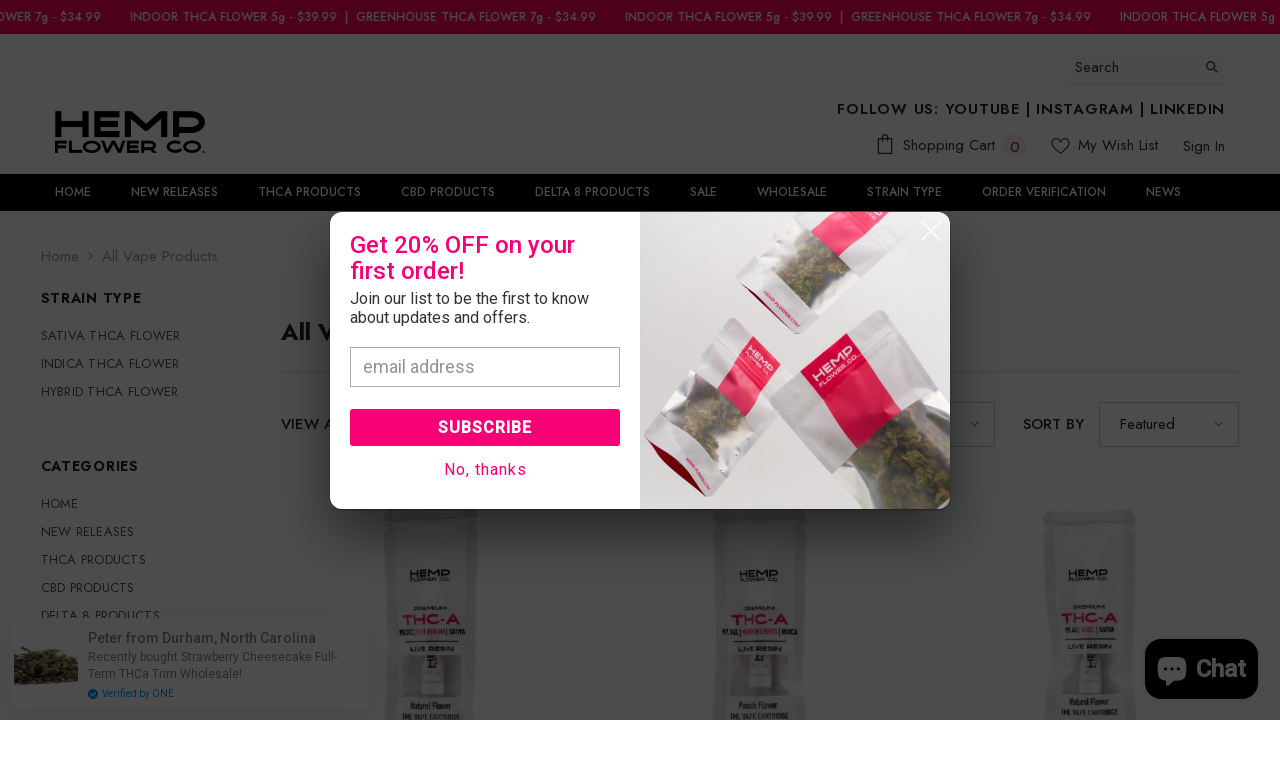

--- FILE ---
content_type: text/css
request_url: https://hemp-flower.com/cdn/shop/t/3/assets/custom.css?v=176131159855215874541722996236
body_size: -93
content:
body .productView-videoPopup{width:130px}body .halo-text-format p+p{margin-top:0}body .halo-article-content p{margin-bottom:0}body .halo-text-format p:has(strong){margin:5px 0}body .productView-videoPopup .videoPopup-btn{width:100%}@media (min-width: 1025px){.megamenu_style_6.megamenu_style_2 .menu-dropdown__column-left,.megamenu_style_6.megamenu_style_2 .menu-dropdown__column,.megamenu_style_6.megamenu_style_2 .menu-dropdown__banner{-webkit-box-flex:0;-ms-flex:0 0 calc(100% / 3);flex:0 0 calc(100% / 3);max-width:calc(100% / 3);padding:40px;min-height:100%}.has-megamenu .megamenu_style_6 .container{max-width:calc(var(--container_size) + 50px)!important}.megamenu_style_6.megamenu_style_2 .menu-dropdown__column-left{border-right:1px solid #DDDAD6}.megamenu_style_6.megamenu_style_2 .menu-dropdown__banner{border-left:1px solid #DDDAD6}.megamenu_style_6 .menu-dropdown__column-2 .site-nav{width:50%;display:inline-flex}.megamenu_style_6 .menu-dropdown__wrapper{padding:0;border-top:1px solid #DDDAD6;border-bottom:1px solid #DDDAD6}.megamenu_style_6 .site-nav-banner--item .title{font-size:var(--font-mega-menu-lv3-size);font-weight:var(--font-mega-menu-lv3-weight);line-height:var(--mega-menu-lv3-line-height);letter-spacing:var(--mega-menu-lv3-letter-spacing);text-transform:var(--mega-menu-lv3-text-transform);margin-top:20px;display:block}.megamenu_style_6 .site-nav-banner--item .title:hover{color:var(--lv_2_color_hover)}.megamenu_style_6.megamenu_style_2 .site-nav-banner-item--left{width:100%}.megamenu_style_6 .menu-dropdown__column-left .heading{font-size:var(--heading_font_size);line-height:1.5;color:var(--heading_color)}.megamenu_style_6 .menu-dropdown__column-left .description{font-weight:500;font-size:var(--description_font_size);line-height:1.5;color:var(--description_color);margin-top:16px}.megamenu_style_6 .menu-dropdown__column-left .button{margin-top:40px;color:var(--button_color);background-color:var(--background_color);border:1px solid var(--border_color)}.megamenu_style_6 .menu-dropdown__column-left .button:hover{color:var(--button_color_hover);background-color:var(--background_color_hover);border:1px solid var(--border_color_hover)}.megamenu_style_6 .menu-dropdown__column-left .note{font-weight:700;font-size:var(--sub_description_font_size);line-height:1.5;color:var(--sub_description_color);margin-top:40px}}
/*# sourceMappingURL=/cdn/shop/t/3/assets/custom.css.map?v=176131159855215874541722996236 */


--- FILE ---
content_type: text/javascript
request_url: https://hemp-flower.com/cdn/shop/t/3/assets/free-shipping-message.js?v=175559721316677642121717467665
body_size: 178
content:
class FreeShippingMeter extends HTMLElement{constructor(){super()}static freeShippingText=window.free_shipping_text.free_shipping_message;static freeShippingText1=window.free_shipping_text.free_shipping_message_1;static freeShippingText2=window.free_shipping_text.free_shipping_message_2;static freeShippingText3=window.free_shipping_text.free_shipping_message_3;static freeShippingText4=window.free_shipping_text.free_shipping_message_4;static classLabel1="progress-30";static classLabel2="progress-60";static classLabel3="progress-100";static freeshipPrice=parseInt(window.free_shipping_price);connectedCallback(){this.freeShippingEligible=0,this.progressBar=this.querySelector("[data-shipping-progress]"),this.messageElement=this.querySelector("[data-shipping-message]"),this.textEnabled=this.progressBar?.dataset.textEnabled==="true",this.shipVal=window.free_shipping_text.free_shipping_1,this.progressMeter=this.querySelector("[ data-free-shipping-progress-meter]"),this.addEventListener("change",this.onCartChange.bind(this)),this.initialize()}initialize(){Shopify.getCart(cart=>{this.cart=cart,this.calculateProgress(cart)})}onCartChange(e){this.initialize()}calculateProgress(cart){const cartTotalPriceFormatted=(parseInt(cart.total_price)/100).toFixed(2),cartTotalPriceRounded=parseFloat(cartTotalPriceFormatted);let freeShipBar=Math.abs(cartTotalPriceRounded*100/FreeShippingMeter.freeshipPrice);freeShipBar>=100&&(freeShipBar=100);const text=this.getText(cartTotalPriceFormatted,freeShipBar),classLabel=this.getClassLabel(freeShipBar);this.setProgressWidthAndText(freeShipBar,text,classLabel)}getText(cartTotalPrice,freeShipBar){let text;if(cartTotalPrice==0)this.progressBar.classList.add("progress-hidden"),text="<span>"+FreeShippingMeter.freeShippingText+" "+Shopify.formatMoney(FreeShippingMeter.freeshipPrice*100,window.money_format)+"!</span>";else if(cartTotalPrice>=FreeShippingMeter.freeshipPrice)this.progressBar.classList.remove("progress-hidden"),this.freeShippingEligible=1,text=FreeShippingMeter.freeShippingText1;else{this.progressBar.classList.remove("progress-hidden");const remainingPrice=Math.abs(FreeShippingMeter.freeshipPrice-cartTotalPrice);text="<span>"+FreeShippingMeter.freeShippingText2+" </span>"+Shopify.formatMoney(remainingPrice*100,window.money_format)+"<span> "+FreeShippingMeter.freeShippingText3+' </span><span class="text">'+FreeShippingMeter.freeShippingText4+"</span>",this.shipVal=window.free_shipping_text.free_shipping_2}return text}getClassLabel(freeShipBar){let classLabel;return freeShipBar===0?classLabel="none":freeShipBar<=30?classLabel=FreeShippingMeter.classLabel1:freeShipBar<=60?classLabel=FreeShippingMeter.classLabel2:freeShipBar<100?classLabel=FreeShippingMeter.classLabel3:classLabel="progress-free",classLabel}resetProgressClass(classLabel){this.progressBar.classList.remove("progress-30"),this.progressBar.classList.remove("progress-60"),this.progressBar.classList.remove("progress-100"),this.progressBar.classList.remove("progress-free"),this.progressBar.classList.add(classLabel)}setProgressWidthAndText(freeShipBar,text,classLabel){setTimeout(()=>{if(this.resetProgressClass(classLabel),this.progressMeter.style.width=`${freeShipBar}%`,this.textEnabled){const textWrapper=this.progressMeter.querySelector(".text").innerHTML=`${freeShipBar.toFixed(2)}%`}this.messageElement.innerHTML=text,(window.show_multiple_currencies&&typeof Currency<"u"&&Currency.currentCurrency!=shopCurrency||window.show_auto_currency)&&Currency.convertAll(window.shop_currency,$("#currencies .active").attr("data-currency"),"span.money","money_format")},400)}}window.addEventListener("load",()=>{customElements.define("free-shipping-component",FreeShippingMeter)});
//# sourceMappingURL=/cdn/shop/t/3/assets/free-shipping-message.js.map?v=175559721316677642121717467665


--- FILE ---
content_type: text/javascript; charset=utf-8
request_url: https://hemp-flower.com/products/shipping-protection-1.js
body_size: 1004
content:
{"id":8445659873447,"title":"Shipping Protection","handle":"shipping-protection-1","description":null,"published_at":"2025-01-15T13:20:15-08:00","created_at":"2025-01-15T13:20:14-08:00","vendor":"Hemp Flower Co.","type":"Shipping Protection","tags":[],"price":195,"price_min":195,"price_max":9688,"available":true,"price_varies":true,"compare_at_price":null,"compare_at_price_min":0,"compare_at_price_max":0,"compare_at_price_varies":false,"variants":[{"id":46473513369767,"title":"0T100","option1":"0T100","option2":null,"option3":null,"sku":null,"requires_shipping":false,"taxable":true,"featured_image":null,"available":true,"name":"Shipping Protection - 0T100","public_title":"0T100","options":["0T100"],"price":195,"weight":0,"compare_at_price":null,"inventory_management":null,"barcode":null,"quantity_rule":{"min":1,"max":null,"increment":1},"quantity_price_breaks":[],"requires_selling_plan":false,"selling_plan_allocations":[]},{"id":46473513402535,"title":"100T120","option1":"100T120","option2":null,"option3":null,"sku":null,"requires_shipping":false,"taxable":true,"featured_image":null,"available":true,"name":"Shipping Protection - 100T120","public_title":"100T120","options":["100T120"],"price":275,"weight":0,"compare_at_price":null,"inventory_management":null,"barcode":null,"quantity_rule":{"min":1,"max":null,"increment":1},"quantity_price_breaks":[],"requires_selling_plan":false,"selling_plan_allocations":[]},{"id":46473513435303,"title":"120T150","option1":"120T150","option2":null,"option3":null,"sku":null,"requires_shipping":false,"taxable":true,"featured_image":null,"available":true,"name":"Shipping Protection - 120T150","public_title":"120T150","options":["120T150"],"price":315,"weight":0,"compare_at_price":null,"inventory_management":null,"barcode":null,"quantity_rule":{"min":1,"max":null,"increment":1},"quantity_price_breaks":[],"requires_selling_plan":false,"selling_plan_allocations":[]},{"id":46473513468071,"title":"150T165","option1":"150T165","option2":null,"option3":null,"sku":null,"requires_shipping":false,"taxable":true,"featured_image":null,"available":true,"name":"Shipping Protection - 150T165","public_title":"150T165","options":["150T165"],"price":415,"weight":0,"compare_at_price":null,"inventory_management":null,"barcode":null,"quantity_rule":{"min":1,"max":null,"increment":1},"quantity_price_breaks":[],"requires_selling_plan":false,"selling_plan_allocations":[]},{"id":46473513500839,"title":"165T200","option1":"165T200","option2":null,"option3":null,"sku":null,"requires_shipping":false,"taxable":true,"featured_image":null,"available":true,"name":"Shipping Protection - 165T200","public_title":"165T200","options":["165T200"],"price":480,"weight":0,"compare_at_price":null,"inventory_management":null,"barcode":null,"quantity_rule":{"min":1,"max":null,"increment":1},"quantity_price_breaks":[],"requires_selling_plan":false,"selling_plan_allocations":[]},{"id":46473513533607,"title":"200T225","option1":"200T225","option2":null,"option3":null,"sku":null,"requires_shipping":false,"taxable":true,"featured_image":null,"available":true,"name":"Shipping Protection - 200T225","public_title":"200T225","options":["200T225"],"price":575,"weight":0,"compare_at_price":null,"inventory_management":null,"barcode":null,"quantity_rule":{"min":1,"max":null,"increment":1},"quantity_price_breaks":[],"requires_selling_plan":false,"selling_plan_allocations":[]},{"id":46473513566375,"title":"225T270","option1":"225T270","option2":null,"option3":null,"sku":null,"requires_shipping":false,"taxable":true,"featured_image":null,"available":true,"name":"Shipping Protection - 225T270","public_title":"225T270","options":["225T270"],"price":675,"weight":0,"compare_at_price":null,"inventory_management":null,"barcode":null,"quantity_rule":{"min":1,"max":null,"increment":1},"quantity_price_breaks":[],"requires_selling_plan":false,"selling_plan_allocations":[]},{"id":46473513599143,"title":"270T300","option1":"270T300","option2":null,"option3":null,"sku":null,"requires_shipping":false,"taxable":true,"featured_image":null,"available":true,"name":"Shipping Protection - 270T300","public_title":"270T300","options":["270T300"],"price":715,"weight":0,"compare_at_price":null,"inventory_management":null,"barcode":null,"quantity_rule":{"min":1,"max":null,"increment":1},"quantity_price_breaks":[],"requires_selling_plan":false,"selling_plan_allocations":[]},{"id":46473513631911,"title":"300T350","option1":"300T350","option2":null,"option3":null,"sku":null,"requires_shipping":false,"taxable":true,"featured_image":null,"available":true,"name":"Shipping Protection - 300T350","public_title":"300T350","options":["300T350"],"price":875,"weight":0,"compare_at_price":null,"inventory_management":null,"barcode":null,"quantity_rule":{"min":1,"max":null,"increment":1},"quantity_price_breaks":[],"requires_selling_plan":false,"selling_plan_allocations":[]},{"id":46473513664679,"title":"350T400","option1":"350T400","option2":null,"option3":null,"sku":null,"requires_shipping":false,"taxable":true,"featured_image":null,"available":true,"name":"Shipping Protection - 350T400","public_title":"350T400","options":["350T400"],"price":1068,"weight":0,"compare_at_price":null,"inventory_management":null,"barcode":null,"quantity_rule":{"min":1,"max":null,"increment":1},"quantity_price_breaks":[],"requires_selling_plan":false,"selling_plan_allocations":[]},{"id":46473513697447,"title":"400T450","option1":"400T450","option2":null,"option3":null,"sku":null,"requires_shipping":false,"taxable":true,"featured_image":null,"available":true,"name":"Shipping Protection - 400T450","public_title":"400T450","options":["400T450"],"price":1133,"weight":0,"compare_at_price":null,"inventory_management":null,"barcode":null,"quantity_rule":{"min":1,"max":null,"increment":1},"quantity_price_breaks":[],"requires_selling_plan":false,"selling_plan_allocations":[]},{"id":46473513730215,"title":"450T500","option1":"450T500","option2":null,"option3":null,"sku":null,"requires_shipping":false,"taxable":true,"featured_image":null,"available":true,"name":"Shipping Protection - 450T500","public_title":"450T500","options":["450T500"],"price":1263,"weight":0,"compare_at_price":null,"inventory_management":null,"barcode":null,"quantity_rule":{"min":1,"max":null,"increment":1},"quantity_price_breaks":[],"requires_selling_plan":false,"selling_plan_allocations":[]},{"id":46473513762983,"title":"500T550","option1":"500T550","option2":null,"option3":null,"sku":null,"requires_shipping":false,"taxable":true,"featured_image":null,"available":true,"name":"Shipping Protection - 500T550","public_title":"500T550","options":["500T550"],"price":1393,"weight":0,"compare_at_price":null,"inventory_management":null,"barcode":null,"quantity_rule":{"min":1,"max":null,"increment":1},"quantity_price_breaks":[],"requires_selling_plan":false,"selling_plan_allocations":[]},{"id":46473513795751,"title":"550T600","option1":"550T600","option2":null,"option3":null,"sku":null,"requires_shipping":false,"taxable":true,"featured_image":null,"available":true,"name":"Shipping Protection - 550T600","public_title":"550T600","options":["550T600"],"price":1523,"weight":0,"compare_at_price":null,"inventory_management":null,"barcode":null,"quantity_rule":{"min":1,"max":null,"increment":1},"quantity_price_breaks":[],"requires_selling_plan":false,"selling_plan_allocations":[]},{"id":46473513828519,"title":"600T650","option1":"600T650","option2":null,"option3":null,"sku":null,"requires_shipping":false,"taxable":true,"featured_image":null,"available":true,"name":"Shipping Protection - 600T650","public_title":"600T650","options":["600T650"],"price":1680,"weight":0,"compare_at_price":null,"inventory_management":null,"barcode":null,"quantity_rule":{"min":1,"max":null,"increment":1},"quantity_price_breaks":[],"requires_selling_plan":false,"selling_plan_allocations":[]},{"id":46473513861287,"title":"650T700","option1":"650T700","option2":null,"option3":null,"sku":null,"requires_shipping":false,"taxable":true,"featured_image":null,"available":true,"name":"Shipping Protection - 650T700","public_title":"650T700","options":["650T700"],"price":1783,"weight":0,"compare_at_price":null,"inventory_management":null,"barcode":null,"quantity_rule":{"min":1,"max":null,"increment":1},"quantity_price_breaks":[],"requires_selling_plan":false,"selling_plan_allocations":[]},{"id":46473513894055,"title":"700T750","option1":"700T750","option2":null,"option3":null,"sku":null,"requires_shipping":false,"taxable":true,"featured_image":null,"available":true,"name":"Shipping Protection - 700T750","public_title":"700T750","options":["700T750"],"price":1913,"weight":0,"compare_at_price":null,"inventory_management":null,"barcode":null,"quantity_rule":{"min":1,"max":null,"increment":1},"quantity_price_breaks":[],"requires_selling_plan":false,"selling_plan_allocations":[]},{"id":46473513926823,"title":"750T800","option1":"750T800","option2":null,"option3":null,"sku":null,"requires_shipping":false,"taxable":true,"featured_image":null,"available":true,"name":"Shipping Protection - 750T800","public_title":"750T800","options":["750T800"],"price":2043,"weight":0,"compare_at_price":null,"inventory_management":null,"barcode":null,"quantity_rule":{"min":1,"max":null,"increment":1},"quantity_price_breaks":[],"requires_selling_plan":false,"selling_plan_allocations":[]},{"id":46473532604583,"title":"800T850","option1":"800T850","option2":null,"option3":null,"sku":null,"requires_shipping":false,"taxable":true,"featured_image":null,"available":true,"name":"Shipping Protection - 800T850","public_title":"800T850","options":["800T850"],"price":2438,"weight":0,"compare_at_price":null,"inventory_management":null,"barcode":null,"quantity_rule":{"min":1,"max":null,"increment":1},"quantity_price_breaks":[],"requires_selling_plan":false,"selling_plan_allocations":[]},{"id":46473532637351,"title":"850T950","option1":"850T950","option2":null,"option3":null,"sku":null,"requires_shipping":false,"taxable":true,"featured_image":null,"available":true,"name":"Shipping Protection - 850T950","public_title":"850T950","options":["850T950"],"price":2438,"weight":0,"compare_at_price":null,"inventory_management":null,"barcode":null,"quantity_rule":{"min":1,"max":null,"increment":1},"quantity_price_breaks":[],"requires_selling_plan":false,"selling_plan_allocations":[]},{"id":46473532670119,"title":"950T1000","option1":"950T1000","option2":null,"option3":null,"sku":null,"requires_shipping":false,"taxable":true,"featured_image":null,"available":true,"name":"Shipping Protection - 950T1000","public_title":"950T1000","options":["950T1000"],"price":3163,"weight":0,"compare_at_price":null,"inventory_management":null,"barcode":null,"quantity_rule":{"min":1,"max":null,"increment":1},"quantity_price_breaks":[],"requires_selling_plan":false,"selling_plan_allocations":[]},{"id":46473532702887,"title":"1000T1275","option1":"1000T1275","option2":null,"option3":null,"sku":null,"requires_shipping":false,"taxable":true,"featured_image":null,"available":true,"name":"Shipping Protection - 1000T1275","public_title":"1000T1275","options":["1000T1275"],"price":3888,"weight":0,"compare_at_price":null,"inventory_management":null,"barcode":null,"quantity_rule":{"min":1,"max":null,"increment":1},"quantity_price_breaks":[],"requires_selling_plan":false,"selling_plan_allocations":[]},{"id":46473532735655,"title":"1275T1560","option1":"1275T1560","option2":null,"option3":null,"sku":null,"requires_shipping":false,"taxable":true,"featured_image":null,"available":true,"name":"Shipping Protection - 1275T1560","public_title":"1275T1560","options":["1275T1560"],"price":4613,"weight":0,"compare_at_price":null,"inventory_management":null,"barcode":null,"quantity_rule":{"min":1,"max":null,"increment":1},"quantity_price_breaks":[],"requires_selling_plan":false,"selling_plan_allocations":[]},{"id":46473532768423,"title":"1560T1875","option1":"1560T1875","option2":null,"option3":null,"sku":null,"requires_shipping":false,"taxable":true,"featured_image":null,"available":true,"name":"Shipping Protection - 1560T1875","public_title":"1560T1875","options":["1560T1875"],"price":5338,"weight":0,"compare_at_price":null,"inventory_management":null,"barcode":null,"quantity_rule":{"min":1,"max":null,"increment":1},"quantity_price_breaks":[],"requires_selling_plan":false,"selling_plan_allocations":[]},{"id":46473532801191,"title":"1875T2145","option1":"1875T2145","option2":null,"option3":null,"sku":null,"requires_shipping":false,"taxable":true,"featured_image":null,"available":true,"name":"Shipping Protection - 1875T2145","public_title":"1875T2145","options":["1875T2145"],"price":6063,"weight":0,"compare_at_price":null,"inventory_management":null,"barcode":null,"quantity_rule":{"min":1,"max":null,"increment":1},"quantity_price_breaks":[],"requires_selling_plan":false,"selling_plan_allocations":[]},{"id":46473532833959,"title":"2145T2500","option1":"2145T2500","option2":null,"option3":null,"sku":null,"requires_shipping":false,"taxable":true,"featured_image":null,"available":true,"name":"Shipping Protection - 2145T2500","public_title":"2145T2500","options":["2145T2500"],"price":6788,"weight":0,"compare_at_price":null,"inventory_management":null,"barcode":null,"quantity_rule":{"min":1,"max":null,"increment":1},"quantity_price_breaks":[],"requires_selling_plan":false,"selling_plan_allocations":[]},{"id":46473532866727,"title":"2500T2900","option1":"2500T2900","option2":null,"option3":null,"sku":null,"requires_shipping":false,"taxable":true,"featured_image":null,"available":true,"name":"Shipping Protection - 2500T2900","public_title":"2500T2900","options":["2500T2900"],"price":7513,"weight":0,"compare_at_price":null,"inventory_management":null,"barcode":null,"quantity_rule":{"min":1,"max":null,"increment":1},"quantity_price_breaks":[],"requires_selling_plan":false,"selling_plan_allocations":[]},{"id":46473532899495,"title":"2900T3100","option1":"2900T3100","option2":null,"option3":null,"sku":null,"requires_shipping":false,"taxable":true,"featured_image":null,"available":true,"name":"Shipping Protection - 2900T3100","public_title":"2900T3100","options":["2900T3100"],"price":8238,"weight":0,"compare_at_price":null,"inventory_management":null,"barcode":null,"quantity_rule":{"min":1,"max":null,"increment":1},"quantity_price_breaks":[],"requires_selling_plan":false,"selling_plan_allocations":[]},{"id":46473532932263,"title":"3100T3400","option1":"3100T3400","option2":null,"option3":null,"sku":null,"requires_shipping":false,"taxable":true,"featured_image":null,"available":true,"name":"Shipping Protection - 3100T3400","public_title":"3100T3400","options":["3100T3400"],"price":8963,"weight":0,"compare_at_price":null,"inventory_management":null,"barcode":null,"quantity_rule":{"min":1,"max":null,"increment":1},"quantity_price_breaks":[],"requires_selling_plan":false,"selling_plan_allocations":[]},{"id":46473532965031,"title":"3400T3600","option1":"3400T3600","option2":null,"option3":null,"sku":null,"requires_shipping":false,"taxable":true,"featured_image":null,"available":true,"name":"Shipping Protection - 3400T3600","public_title":"3400T3600","options":["3400T3600"],"price":9688,"weight":0,"compare_at_price":null,"inventory_management":null,"barcode":null,"quantity_rule":{"min":1,"max":null,"increment":1},"quantity_price_breaks":[],"requires_selling_plan":false,"selling_plan_allocations":[]},{"id":46473532997799,"title":"3600TN","option1":"3600TN","option2":null,"option3":null,"sku":null,"requires_shipping":false,"taxable":true,"featured_image":null,"available":true,"name":"Shipping Protection - 3600TN","public_title":"3600TN","options":["3600TN"],"price":500,"weight":0,"compare_at_price":null,"inventory_management":null,"barcode":null,"quantity_rule":{"min":1,"max":null,"increment":1},"quantity_price_breaks":[],"requires_selling_plan":false,"selling_plan_allocations":[]}],"images":["\/\/cdn.shopify.com\/s\/files\/1\/0614\/6156\/1511\/files\/shipping-protection-shipping-protection-gray-cardboard-box-green-shield-checkmark-design-833.png?v=1763725333"],"featured_image":"\/\/cdn.shopify.com\/s\/files\/1\/0614\/6156\/1511\/files\/shipping-protection-shipping-protection-gray-cardboard-box-green-shield-checkmark-design-833.png?v=1763725333","options":[{"name":"Tiers","position":1,"values":["0T100","100T120","120T150","150T165","165T200","200T225","225T270","270T300","300T350","350T400","400T450","450T500","500T550","550T600","600T650","650T700","700T750","750T800","800T850","850T950","950T1000","1000T1275","1275T1560","1560T1875","1875T2145","2145T2500","2500T2900","2900T3100","3100T3400","3400T3600","3600TN"]}],"url":"\/products\/shipping-protection-1","media":[{"alt":"Shipping Protection - Shipping Protection","id":32191771672743,"position":1,"preview_image":{"aspect_ratio":0.996,"height":272,"width":271,"src":"https:\/\/cdn.shopify.com\/s\/files\/1\/0614\/6156\/1511\/files\/shipping-protection-shipping-protection-gray-cardboard-box-green-shield-checkmark-design-833.png?v=1763725333"},"aspect_ratio":0.996,"height":272,"media_type":"image","src":"https:\/\/cdn.shopify.com\/s\/files\/1\/0614\/6156\/1511\/files\/shipping-protection-shipping-protection-gray-cardboard-box-green-shield-checkmark-design-833.png?v=1763725333","width":271}],"requires_selling_plan":false,"selling_plan_groups":[]}

--- FILE ---
content_type: text/javascript; charset=utf-8
request_url: https://hemp-flower.com/web-pixels@fcfee988w5aeb613cpc8e4bc33m6693e112/web-pixel-1435500711@74f275712857ab41bea9d998dcb2f9da/sandbox/worker.modern.js
body_size: -642
content:
importScripts('https://hemp-flower.com/cdn/wpm/sfcfee988w5aeb613cpc8e4bc33m6693e112m.js');
globalThis.shopify = self.webPixelsManager.createShopifyExtend('1435500711', 'APP');
importScripts('/web-pixels/strict/app/web-pixel-1435500711@74f275712857ab41bea9d998dcb2f9da.js');
